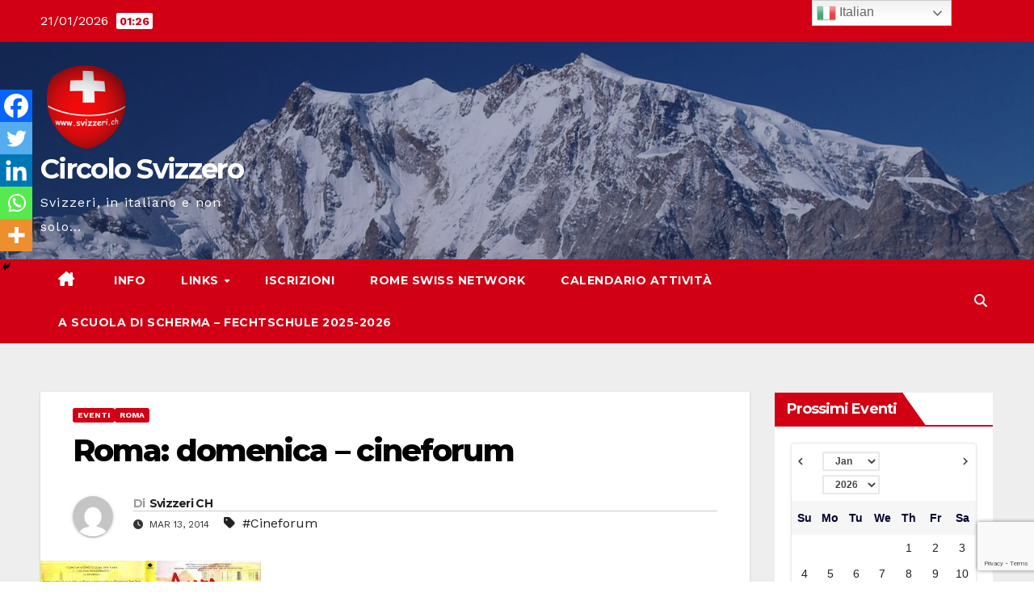

--- FILE ---
content_type: text/html; charset=UTF-8
request_url: https://www.svizzeri.ch/wp-admin/admin-ajax.php
body_size: -38
content:
{"start_dates":["21-01-2026","28-01-2026","31-01-2026"],"event_ids":[40257,40602,40556]}

--- FILE ---
content_type: text/html; charset=utf-8
request_url: https://www.google.com/recaptcha/api2/anchor?ar=1&k=6LcOE4kUAAAAAACdjsoR-YhFEzmFdHjcscaP4nEg&co=aHR0cHM6Ly93d3cuc3ZpenplcmkuY2g6NDQz&hl=en&v=PoyoqOPhxBO7pBk68S4YbpHZ&size=invisible&anchor-ms=20000&execute-ms=30000&cb=x7xpe0jpym41
body_size: 48702
content:
<!DOCTYPE HTML><html dir="ltr" lang="en"><head><meta http-equiv="Content-Type" content="text/html; charset=UTF-8">
<meta http-equiv="X-UA-Compatible" content="IE=edge">
<title>reCAPTCHA</title>
<style type="text/css">
/* cyrillic-ext */
@font-face {
  font-family: 'Roboto';
  font-style: normal;
  font-weight: 400;
  font-stretch: 100%;
  src: url(//fonts.gstatic.com/s/roboto/v48/KFO7CnqEu92Fr1ME7kSn66aGLdTylUAMa3GUBHMdazTgWw.woff2) format('woff2');
  unicode-range: U+0460-052F, U+1C80-1C8A, U+20B4, U+2DE0-2DFF, U+A640-A69F, U+FE2E-FE2F;
}
/* cyrillic */
@font-face {
  font-family: 'Roboto';
  font-style: normal;
  font-weight: 400;
  font-stretch: 100%;
  src: url(//fonts.gstatic.com/s/roboto/v48/KFO7CnqEu92Fr1ME7kSn66aGLdTylUAMa3iUBHMdazTgWw.woff2) format('woff2');
  unicode-range: U+0301, U+0400-045F, U+0490-0491, U+04B0-04B1, U+2116;
}
/* greek-ext */
@font-face {
  font-family: 'Roboto';
  font-style: normal;
  font-weight: 400;
  font-stretch: 100%;
  src: url(//fonts.gstatic.com/s/roboto/v48/KFO7CnqEu92Fr1ME7kSn66aGLdTylUAMa3CUBHMdazTgWw.woff2) format('woff2');
  unicode-range: U+1F00-1FFF;
}
/* greek */
@font-face {
  font-family: 'Roboto';
  font-style: normal;
  font-weight: 400;
  font-stretch: 100%;
  src: url(//fonts.gstatic.com/s/roboto/v48/KFO7CnqEu92Fr1ME7kSn66aGLdTylUAMa3-UBHMdazTgWw.woff2) format('woff2');
  unicode-range: U+0370-0377, U+037A-037F, U+0384-038A, U+038C, U+038E-03A1, U+03A3-03FF;
}
/* math */
@font-face {
  font-family: 'Roboto';
  font-style: normal;
  font-weight: 400;
  font-stretch: 100%;
  src: url(//fonts.gstatic.com/s/roboto/v48/KFO7CnqEu92Fr1ME7kSn66aGLdTylUAMawCUBHMdazTgWw.woff2) format('woff2');
  unicode-range: U+0302-0303, U+0305, U+0307-0308, U+0310, U+0312, U+0315, U+031A, U+0326-0327, U+032C, U+032F-0330, U+0332-0333, U+0338, U+033A, U+0346, U+034D, U+0391-03A1, U+03A3-03A9, U+03B1-03C9, U+03D1, U+03D5-03D6, U+03F0-03F1, U+03F4-03F5, U+2016-2017, U+2034-2038, U+203C, U+2040, U+2043, U+2047, U+2050, U+2057, U+205F, U+2070-2071, U+2074-208E, U+2090-209C, U+20D0-20DC, U+20E1, U+20E5-20EF, U+2100-2112, U+2114-2115, U+2117-2121, U+2123-214F, U+2190, U+2192, U+2194-21AE, U+21B0-21E5, U+21F1-21F2, U+21F4-2211, U+2213-2214, U+2216-22FF, U+2308-230B, U+2310, U+2319, U+231C-2321, U+2336-237A, U+237C, U+2395, U+239B-23B7, U+23D0, U+23DC-23E1, U+2474-2475, U+25AF, U+25B3, U+25B7, U+25BD, U+25C1, U+25CA, U+25CC, U+25FB, U+266D-266F, U+27C0-27FF, U+2900-2AFF, U+2B0E-2B11, U+2B30-2B4C, U+2BFE, U+3030, U+FF5B, U+FF5D, U+1D400-1D7FF, U+1EE00-1EEFF;
}
/* symbols */
@font-face {
  font-family: 'Roboto';
  font-style: normal;
  font-weight: 400;
  font-stretch: 100%;
  src: url(//fonts.gstatic.com/s/roboto/v48/KFO7CnqEu92Fr1ME7kSn66aGLdTylUAMaxKUBHMdazTgWw.woff2) format('woff2');
  unicode-range: U+0001-000C, U+000E-001F, U+007F-009F, U+20DD-20E0, U+20E2-20E4, U+2150-218F, U+2190, U+2192, U+2194-2199, U+21AF, U+21E6-21F0, U+21F3, U+2218-2219, U+2299, U+22C4-22C6, U+2300-243F, U+2440-244A, U+2460-24FF, U+25A0-27BF, U+2800-28FF, U+2921-2922, U+2981, U+29BF, U+29EB, U+2B00-2BFF, U+4DC0-4DFF, U+FFF9-FFFB, U+10140-1018E, U+10190-1019C, U+101A0, U+101D0-101FD, U+102E0-102FB, U+10E60-10E7E, U+1D2C0-1D2D3, U+1D2E0-1D37F, U+1F000-1F0FF, U+1F100-1F1AD, U+1F1E6-1F1FF, U+1F30D-1F30F, U+1F315, U+1F31C, U+1F31E, U+1F320-1F32C, U+1F336, U+1F378, U+1F37D, U+1F382, U+1F393-1F39F, U+1F3A7-1F3A8, U+1F3AC-1F3AF, U+1F3C2, U+1F3C4-1F3C6, U+1F3CA-1F3CE, U+1F3D4-1F3E0, U+1F3ED, U+1F3F1-1F3F3, U+1F3F5-1F3F7, U+1F408, U+1F415, U+1F41F, U+1F426, U+1F43F, U+1F441-1F442, U+1F444, U+1F446-1F449, U+1F44C-1F44E, U+1F453, U+1F46A, U+1F47D, U+1F4A3, U+1F4B0, U+1F4B3, U+1F4B9, U+1F4BB, U+1F4BF, U+1F4C8-1F4CB, U+1F4D6, U+1F4DA, U+1F4DF, U+1F4E3-1F4E6, U+1F4EA-1F4ED, U+1F4F7, U+1F4F9-1F4FB, U+1F4FD-1F4FE, U+1F503, U+1F507-1F50B, U+1F50D, U+1F512-1F513, U+1F53E-1F54A, U+1F54F-1F5FA, U+1F610, U+1F650-1F67F, U+1F687, U+1F68D, U+1F691, U+1F694, U+1F698, U+1F6AD, U+1F6B2, U+1F6B9-1F6BA, U+1F6BC, U+1F6C6-1F6CF, U+1F6D3-1F6D7, U+1F6E0-1F6EA, U+1F6F0-1F6F3, U+1F6F7-1F6FC, U+1F700-1F7FF, U+1F800-1F80B, U+1F810-1F847, U+1F850-1F859, U+1F860-1F887, U+1F890-1F8AD, U+1F8B0-1F8BB, U+1F8C0-1F8C1, U+1F900-1F90B, U+1F93B, U+1F946, U+1F984, U+1F996, U+1F9E9, U+1FA00-1FA6F, U+1FA70-1FA7C, U+1FA80-1FA89, U+1FA8F-1FAC6, U+1FACE-1FADC, U+1FADF-1FAE9, U+1FAF0-1FAF8, U+1FB00-1FBFF;
}
/* vietnamese */
@font-face {
  font-family: 'Roboto';
  font-style: normal;
  font-weight: 400;
  font-stretch: 100%;
  src: url(//fonts.gstatic.com/s/roboto/v48/KFO7CnqEu92Fr1ME7kSn66aGLdTylUAMa3OUBHMdazTgWw.woff2) format('woff2');
  unicode-range: U+0102-0103, U+0110-0111, U+0128-0129, U+0168-0169, U+01A0-01A1, U+01AF-01B0, U+0300-0301, U+0303-0304, U+0308-0309, U+0323, U+0329, U+1EA0-1EF9, U+20AB;
}
/* latin-ext */
@font-face {
  font-family: 'Roboto';
  font-style: normal;
  font-weight: 400;
  font-stretch: 100%;
  src: url(//fonts.gstatic.com/s/roboto/v48/KFO7CnqEu92Fr1ME7kSn66aGLdTylUAMa3KUBHMdazTgWw.woff2) format('woff2');
  unicode-range: U+0100-02BA, U+02BD-02C5, U+02C7-02CC, U+02CE-02D7, U+02DD-02FF, U+0304, U+0308, U+0329, U+1D00-1DBF, U+1E00-1E9F, U+1EF2-1EFF, U+2020, U+20A0-20AB, U+20AD-20C0, U+2113, U+2C60-2C7F, U+A720-A7FF;
}
/* latin */
@font-face {
  font-family: 'Roboto';
  font-style: normal;
  font-weight: 400;
  font-stretch: 100%;
  src: url(//fonts.gstatic.com/s/roboto/v48/KFO7CnqEu92Fr1ME7kSn66aGLdTylUAMa3yUBHMdazQ.woff2) format('woff2');
  unicode-range: U+0000-00FF, U+0131, U+0152-0153, U+02BB-02BC, U+02C6, U+02DA, U+02DC, U+0304, U+0308, U+0329, U+2000-206F, U+20AC, U+2122, U+2191, U+2193, U+2212, U+2215, U+FEFF, U+FFFD;
}
/* cyrillic-ext */
@font-face {
  font-family: 'Roboto';
  font-style: normal;
  font-weight: 500;
  font-stretch: 100%;
  src: url(//fonts.gstatic.com/s/roboto/v48/KFO7CnqEu92Fr1ME7kSn66aGLdTylUAMa3GUBHMdazTgWw.woff2) format('woff2');
  unicode-range: U+0460-052F, U+1C80-1C8A, U+20B4, U+2DE0-2DFF, U+A640-A69F, U+FE2E-FE2F;
}
/* cyrillic */
@font-face {
  font-family: 'Roboto';
  font-style: normal;
  font-weight: 500;
  font-stretch: 100%;
  src: url(//fonts.gstatic.com/s/roboto/v48/KFO7CnqEu92Fr1ME7kSn66aGLdTylUAMa3iUBHMdazTgWw.woff2) format('woff2');
  unicode-range: U+0301, U+0400-045F, U+0490-0491, U+04B0-04B1, U+2116;
}
/* greek-ext */
@font-face {
  font-family: 'Roboto';
  font-style: normal;
  font-weight: 500;
  font-stretch: 100%;
  src: url(//fonts.gstatic.com/s/roboto/v48/KFO7CnqEu92Fr1ME7kSn66aGLdTylUAMa3CUBHMdazTgWw.woff2) format('woff2');
  unicode-range: U+1F00-1FFF;
}
/* greek */
@font-face {
  font-family: 'Roboto';
  font-style: normal;
  font-weight: 500;
  font-stretch: 100%;
  src: url(//fonts.gstatic.com/s/roboto/v48/KFO7CnqEu92Fr1ME7kSn66aGLdTylUAMa3-UBHMdazTgWw.woff2) format('woff2');
  unicode-range: U+0370-0377, U+037A-037F, U+0384-038A, U+038C, U+038E-03A1, U+03A3-03FF;
}
/* math */
@font-face {
  font-family: 'Roboto';
  font-style: normal;
  font-weight: 500;
  font-stretch: 100%;
  src: url(//fonts.gstatic.com/s/roboto/v48/KFO7CnqEu92Fr1ME7kSn66aGLdTylUAMawCUBHMdazTgWw.woff2) format('woff2');
  unicode-range: U+0302-0303, U+0305, U+0307-0308, U+0310, U+0312, U+0315, U+031A, U+0326-0327, U+032C, U+032F-0330, U+0332-0333, U+0338, U+033A, U+0346, U+034D, U+0391-03A1, U+03A3-03A9, U+03B1-03C9, U+03D1, U+03D5-03D6, U+03F0-03F1, U+03F4-03F5, U+2016-2017, U+2034-2038, U+203C, U+2040, U+2043, U+2047, U+2050, U+2057, U+205F, U+2070-2071, U+2074-208E, U+2090-209C, U+20D0-20DC, U+20E1, U+20E5-20EF, U+2100-2112, U+2114-2115, U+2117-2121, U+2123-214F, U+2190, U+2192, U+2194-21AE, U+21B0-21E5, U+21F1-21F2, U+21F4-2211, U+2213-2214, U+2216-22FF, U+2308-230B, U+2310, U+2319, U+231C-2321, U+2336-237A, U+237C, U+2395, U+239B-23B7, U+23D0, U+23DC-23E1, U+2474-2475, U+25AF, U+25B3, U+25B7, U+25BD, U+25C1, U+25CA, U+25CC, U+25FB, U+266D-266F, U+27C0-27FF, U+2900-2AFF, U+2B0E-2B11, U+2B30-2B4C, U+2BFE, U+3030, U+FF5B, U+FF5D, U+1D400-1D7FF, U+1EE00-1EEFF;
}
/* symbols */
@font-face {
  font-family: 'Roboto';
  font-style: normal;
  font-weight: 500;
  font-stretch: 100%;
  src: url(//fonts.gstatic.com/s/roboto/v48/KFO7CnqEu92Fr1ME7kSn66aGLdTylUAMaxKUBHMdazTgWw.woff2) format('woff2');
  unicode-range: U+0001-000C, U+000E-001F, U+007F-009F, U+20DD-20E0, U+20E2-20E4, U+2150-218F, U+2190, U+2192, U+2194-2199, U+21AF, U+21E6-21F0, U+21F3, U+2218-2219, U+2299, U+22C4-22C6, U+2300-243F, U+2440-244A, U+2460-24FF, U+25A0-27BF, U+2800-28FF, U+2921-2922, U+2981, U+29BF, U+29EB, U+2B00-2BFF, U+4DC0-4DFF, U+FFF9-FFFB, U+10140-1018E, U+10190-1019C, U+101A0, U+101D0-101FD, U+102E0-102FB, U+10E60-10E7E, U+1D2C0-1D2D3, U+1D2E0-1D37F, U+1F000-1F0FF, U+1F100-1F1AD, U+1F1E6-1F1FF, U+1F30D-1F30F, U+1F315, U+1F31C, U+1F31E, U+1F320-1F32C, U+1F336, U+1F378, U+1F37D, U+1F382, U+1F393-1F39F, U+1F3A7-1F3A8, U+1F3AC-1F3AF, U+1F3C2, U+1F3C4-1F3C6, U+1F3CA-1F3CE, U+1F3D4-1F3E0, U+1F3ED, U+1F3F1-1F3F3, U+1F3F5-1F3F7, U+1F408, U+1F415, U+1F41F, U+1F426, U+1F43F, U+1F441-1F442, U+1F444, U+1F446-1F449, U+1F44C-1F44E, U+1F453, U+1F46A, U+1F47D, U+1F4A3, U+1F4B0, U+1F4B3, U+1F4B9, U+1F4BB, U+1F4BF, U+1F4C8-1F4CB, U+1F4D6, U+1F4DA, U+1F4DF, U+1F4E3-1F4E6, U+1F4EA-1F4ED, U+1F4F7, U+1F4F9-1F4FB, U+1F4FD-1F4FE, U+1F503, U+1F507-1F50B, U+1F50D, U+1F512-1F513, U+1F53E-1F54A, U+1F54F-1F5FA, U+1F610, U+1F650-1F67F, U+1F687, U+1F68D, U+1F691, U+1F694, U+1F698, U+1F6AD, U+1F6B2, U+1F6B9-1F6BA, U+1F6BC, U+1F6C6-1F6CF, U+1F6D3-1F6D7, U+1F6E0-1F6EA, U+1F6F0-1F6F3, U+1F6F7-1F6FC, U+1F700-1F7FF, U+1F800-1F80B, U+1F810-1F847, U+1F850-1F859, U+1F860-1F887, U+1F890-1F8AD, U+1F8B0-1F8BB, U+1F8C0-1F8C1, U+1F900-1F90B, U+1F93B, U+1F946, U+1F984, U+1F996, U+1F9E9, U+1FA00-1FA6F, U+1FA70-1FA7C, U+1FA80-1FA89, U+1FA8F-1FAC6, U+1FACE-1FADC, U+1FADF-1FAE9, U+1FAF0-1FAF8, U+1FB00-1FBFF;
}
/* vietnamese */
@font-face {
  font-family: 'Roboto';
  font-style: normal;
  font-weight: 500;
  font-stretch: 100%;
  src: url(//fonts.gstatic.com/s/roboto/v48/KFO7CnqEu92Fr1ME7kSn66aGLdTylUAMa3OUBHMdazTgWw.woff2) format('woff2');
  unicode-range: U+0102-0103, U+0110-0111, U+0128-0129, U+0168-0169, U+01A0-01A1, U+01AF-01B0, U+0300-0301, U+0303-0304, U+0308-0309, U+0323, U+0329, U+1EA0-1EF9, U+20AB;
}
/* latin-ext */
@font-face {
  font-family: 'Roboto';
  font-style: normal;
  font-weight: 500;
  font-stretch: 100%;
  src: url(//fonts.gstatic.com/s/roboto/v48/KFO7CnqEu92Fr1ME7kSn66aGLdTylUAMa3KUBHMdazTgWw.woff2) format('woff2');
  unicode-range: U+0100-02BA, U+02BD-02C5, U+02C7-02CC, U+02CE-02D7, U+02DD-02FF, U+0304, U+0308, U+0329, U+1D00-1DBF, U+1E00-1E9F, U+1EF2-1EFF, U+2020, U+20A0-20AB, U+20AD-20C0, U+2113, U+2C60-2C7F, U+A720-A7FF;
}
/* latin */
@font-face {
  font-family: 'Roboto';
  font-style: normal;
  font-weight: 500;
  font-stretch: 100%;
  src: url(//fonts.gstatic.com/s/roboto/v48/KFO7CnqEu92Fr1ME7kSn66aGLdTylUAMa3yUBHMdazQ.woff2) format('woff2');
  unicode-range: U+0000-00FF, U+0131, U+0152-0153, U+02BB-02BC, U+02C6, U+02DA, U+02DC, U+0304, U+0308, U+0329, U+2000-206F, U+20AC, U+2122, U+2191, U+2193, U+2212, U+2215, U+FEFF, U+FFFD;
}
/* cyrillic-ext */
@font-face {
  font-family: 'Roboto';
  font-style: normal;
  font-weight: 900;
  font-stretch: 100%;
  src: url(//fonts.gstatic.com/s/roboto/v48/KFO7CnqEu92Fr1ME7kSn66aGLdTylUAMa3GUBHMdazTgWw.woff2) format('woff2');
  unicode-range: U+0460-052F, U+1C80-1C8A, U+20B4, U+2DE0-2DFF, U+A640-A69F, U+FE2E-FE2F;
}
/* cyrillic */
@font-face {
  font-family: 'Roboto';
  font-style: normal;
  font-weight: 900;
  font-stretch: 100%;
  src: url(//fonts.gstatic.com/s/roboto/v48/KFO7CnqEu92Fr1ME7kSn66aGLdTylUAMa3iUBHMdazTgWw.woff2) format('woff2');
  unicode-range: U+0301, U+0400-045F, U+0490-0491, U+04B0-04B1, U+2116;
}
/* greek-ext */
@font-face {
  font-family: 'Roboto';
  font-style: normal;
  font-weight: 900;
  font-stretch: 100%;
  src: url(//fonts.gstatic.com/s/roboto/v48/KFO7CnqEu92Fr1ME7kSn66aGLdTylUAMa3CUBHMdazTgWw.woff2) format('woff2');
  unicode-range: U+1F00-1FFF;
}
/* greek */
@font-face {
  font-family: 'Roboto';
  font-style: normal;
  font-weight: 900;
  font-stretch: 100%;
  src: url(//fonts.gstatic.com/s/roboto/v48/KFO7CnqEu92Fr1ME7kSn66aGLdTylUAMa3-UBHMdazTgWw.woff2) format('woff2');
  unicode-range: U+0370-0377, U+037A-037F, U+0384-038A, U+038C, U+038E-03A1, U+03A3-03FF;
}
/* math */
@font-face {
  font-family: 'Roboto';
  font-style: normal;
  font-weight: 900;
  font-stretch: 100%;
  src: url(//fonts.gstatic.com/s/roboto/v48/KFO7CnqEu92Fr1ME7kSn66aGLdTylUAMawCUBHMdazTgWw.woff2) format('woff2');
  unicode-range: U+0302-0303, U+0305, U+0307-0308, U+0310, U+0312, U+0315, U+031A, U+0326-0327, U+032C, U+032F-0330, U+0332-0333, U+0338, U+033A, U+0346, U+034D, U+0391-03A1, U+03A3-03A9, U+03B1-03C9, U+03D1, U+03D5-03D6, U+03F0-03F1, U+03F4-03F5, U+2016-2017, U+2034-2038, U+203C, U+2040, U+2043, U+2047, U+2050, U+2057, U+205F, U+2070-2071, U+2074-208E, U+2090-209C, U+20D0-20DC, U+20E1, U+20E5-20EF, U+2100-2112, U+2114-2115, U+2117-2121, U+2123-214F, U+2190, U+2192, U+2194-21AE, U+21B0-21E5, U+21F1-21F2, U+21F4-2211, U+2213-2214, U+2216-22FF, U+2308-230B, U+2310, U+2319, U+231C-2321, U+2336-237A, U+237C, U+2395, U+239B-23B7, U+23D0, U+23DC-23E1, U+2474-2475, U+25AF, U+25B3, U+25B7, U+25BD, U+25C1, U+25CA, U+25CC, U+25FB, U+266D-266F, U+27C0-27FF, U+2900-2AFF, U+2B0E-2B11, U+2B30-2B4C, U+2BFE, U+3030, U+FF5B, U+FF5D, U+1D400-1D7FF, U+1EE00-1EEFF;
}
/* symbols */
@font-face {
  font-family: 'Roboto';
  font-style: normal;
  font-weight: 900;
  font-stretch: 100%;
  src: url(//fonts.gstatic.com/s/roboto/v48/KFO7CnqEu92Fr1ME7kSn66aGLdTylUAMaxKUBHMdazTgWw.woff2) format('woff2');
  unicode-range: U+0001-000C, U+000E-001F, U+007F-009F, U+20DD-20E0, U+20E2-20E4, U+2150-218F, U+2190, U+2192, U+2194-2199, U+21AF, U+21E6-21F0, U+21F3, U+2218-2219, U+2299, U+22C4-22C6, U+2300-243F, U+2440-244A, U+2460-24FF, U+25A0-27BF, U+2800-28FF, U+2921-2922, U+2981, U+29BF, U+29EB, U+2B00-2BFF, U+4DC0-4DFF, U+FFF9-FFFB, U+10140-1018E, U+10190-1019C, U+101A0, U+101D0-101FD, U+102E0-102FB, U+10E60-10E7E, U+1D2C0-1D2D3, U+1D2E0-1D37F, U+1F000-1F0FF, U+1F100-1F1AD, U+1F1E6-1F1FF, U+1F30D-1F30F, U+1F315, U+1F31C, U+1F31E, U+1F320-1F32C, U+1F336, U+1F378, U+1F37D, U+1F382, U+1F393-1F39F, U+1F3A7-1F3A8, U+1F3AC-1F3AF, U+1F3C2, U+1F3C4-1F3C6, U+1F3CA-1F3CE, U+1F3D4-1F3E0, U+1F3ED, U+1F3F1-1F3F3, U+1F3F5-1F3F7, U+1F408, U+1F415, U+1F41F, U+1F426, U+1F43F, U+1F441-1F442, U+1F444, U+1F446-1F449, U+1F44C-1F44E, U+1F453, U+1F46A, U+1F47D, U+1F4A3, U+1F4B0, U+1F4B3, U+1F4B9, U+1F4BB, U+1F4BF, U+1F4C8-1F4CB, U+1F4D6, U+1F4DA, U+1F4DF, U+1F4E3-1F4E6, U+1F4EA-1F4ED, U+1F4F7, U+1F4F9-1F4FB, U+1F4FD-1F4FE, U+1F503, U+1F507-1F50B, U+1F50D, U+1F512-1F513, U+1F53E-1F54A, U+1F54F-1F5FA, U+1F610, U+1F650-1F67F, U+1F687, U+1F68D, U+1F691, U+1F694, U+1F698, U+1F6AD, U+1F6B2, U+1F6B9-1F6BA, U+1F6BC, U+1F6C6-1F6CF, U+1F6D3-1F6D7, U+1F6E0-1F6EA, U+1F6F0-1F6F3, U+1F6F7-1F6FC, U+1F700-1F7FF, U+1F800-1F80B, U+1F810-1F847, U+1F850-1F859, U+1F860-1F887, U+1F890-1F8AD, U+1F8B0-1F8BB, U+1F8C0-1F8C1, U+1F900-1F90B, U+1F93B, U+1F946, U+1F984, U+1F996, U+1F9E9, U+1FA00-1FA6F, U+1FA70-1FA7C, U+1FA80-1FA89, U+1FA8F-1FAC6, U+1FACE-1FADC, U+1FADF-1FAE9, U+1FAF0-1FAF8, U+1FB00-1FBFF;
}
/* vietnamese */
@font-face {
  font-family: 'Roboto';
  font-style: normal;
  font-weight: 900;
  font-stretch: 100%;
  src: url(//fonts.gstatic.com/s/roboto/v48/KFO7CnqEu92Fr1ME7kSn66aGLdTylUAMa3OUBHMdazTgWw.woff2) format('woff2');
  unicode-range: U+0102-0103, U+0110-0111, U+0128-0129, U+0168-0169, U+01A0-01A1, U+01AF-01B0, U+0300-0301, U+0303-0304, U+0308-0309, U+0323, U+0329, U+1EA0-1EF9, U+20AB;
}
/* latin-ext */
@font-face {
  font-family: 'Roboto';
  font-style: normal;
  font-weight: 900;
  font-stretch: 100%;
  src: url(//fonts.gstatic.com/s/roboto/v48/KFO7CnqEu92Fr1ME7kSn66aGLdTylUAMa3KUBHMdazTgWw.woff2) format('woff2');
  unicode-range: U+0100-02BA, U+02BD-02C5, U+02C7-02CC, U+02CE-02D7, U+02DD-02FF, U+0304, U+0308, U+0329, U+1D00-1DBF, U+1E00-1E9F, U+1EF2-1EFF, U+2020, U+20A0-20AB, U+20AD-20C0, U+2113, U+2C60-2C7F, U+A720-A7FF;
}
/* latin */
@font-face {
  font-family: 'Roboto';
  font-style: normal;
  font-weight: 900;
  font-stretch: 100%;
  src: url(//fonts.gstatic.com/s/roboto/v48/KFO7CnqEu92Fr1ME7kSn66aGLdTylUAMa3yUBHMdazQ.woff2) format('woff2');
  unicode-range: U+0000-00FF, U+0131, U+0152-0153, U+02BB-02BC, U+02C6, U+02DA, U+02DC, U+0304, U+0308, U+0329, U+2000-206F, U+20AC, U+2122, U+2191, U+2193, U+2212, U+2215, U+FEFF, U+FFFD;
}

</style>
<link rel="stylesheet" type="text/css" href="https://www.gstatic.com/recaptcha/releases/PoyoqOPhxBO7pBk68S4YbpHZ/styles__ltr.css">
<script nonce="BPUKiOT9UcJ9Krzo4Ehwow" type="text/javascript">window['__recaptcha_api'] = 'https://www.google.com/recaptcha/api2/';</script>
<script type="text/javascript" src="https://www.gstatic.com/recaptcha/releases/PoyoqOPhxBO7pBk68S4YbpHZ/recaptcha__en.js" nonce="BPUKiOT9UcJ9Krzo4Ehwow">
      
    </script></head>
<body><div id="rc-anchor-alert" class="rc-anchor-alert"></div>
<input type="hidden" id="recaptcha-token" value="[base64]">
<script type="text/javascript" nonce="BPUKiOT9UcJ9Krzo4Ehwow">
      recaptcha.anchor.Main.init("[\x22ainput\x22,[\x22bgdata\x22,\x22\x22,\[base64]/[base64]/MjU1Ong/[base64]/[base64]/[base64]/[base64]/[base64]/[base64]/[base64]/[base64]/[base64]/[base64]/[base64]/[base64]/[base64]/[base64]/[base64]\\u003d\x22,\[base64]\\u003d\x22,\x22w7orw6EhesKUw406MVrDrCNBwqAHw7rCosOIJRsTaMOVHxnDn2zCnTtOFTsiwqRnworCpjzDvCDDr3BtwofChWPDg2Jnwq8VwpPCrwPDjMK0w545FEYWC8KCw5/CncOyw7bDhsOowqXCpm8aTsO6w6pAw53DscK6D1tiwq3DhGQ9a8K9w5bCp8OILMO/wrA9CMO5EsKnYnlDw4QKEsOsw5TDlRnCusOAfRATYDELw6/CkzVXwrLDvy18Q8K0wo9UVsOFw7fDiEnDm8O/wpHDqlxBKDbDp8KCNUHDhVJJOTfDicOowpPDj8OhwofCuD3CoMKKNhHCmMKRwooaw5TDgn5nw6E6AcKrWcKtwqzDrsKfQl1rw4TDmRYcTCxibcKkw75TY8O9wofCmVrDpD9secOBMgfCscOMwr7DtsK/woTDp1tUXywyTR55BsK2w5FZXHDDt8KkHcKJUADCkx7ChjrCl8Oww7vCnjfDu8KqwofCsMOuGsOjI8OkEE/Ct24OV8Kmw4DDtsK8woHDiMKlw5Vtwq19w47DlcKxY8K+wo/Ck2rCtMKYd2rDncOkwrI7KB7CrMKALMOrD8Kkw73Cv8KvRT/Cv17CicKBw4krwqV5w4t0Q1U7LCRIwoTCnCHDpBtqQQ5Qw4QRfxAtL8OzJ3Nrw4I0HgMWwrYhRMK1bsKKdgHDlm/DrsK3w73DuX/ChcOzMzcCA2nCnsK5w67DosKXU8OXL8OZw67Ct0vDgsKgHEXCgcKyH8O9wp3DjMONTCLCoDXDs1vDjMOCUcOOQsOPVcORwrM1G8OLwpvCncO/[base64]/[base64]/DliLCoQ/CksKoZQNMUnBZw5s/wpd/[base64]/Dp3AcRcKBP2kXw7hBDmzCky/DnsOCwrgAwpXCmsKXwqzDo1fDp1xrwrQTQ8Ksw6pDw5PCisObC8Klw77CvTAmwq0WKcKUw4N9fVxOw7LDv8KAA8OYwoYjQyDCqcO/a8K2w5DCpcOlw7dkD8OKwqjCjsKxT8K8UCjDtcOuwqXCijTDiAjCnMKxwqfCnsOdQcOCwpnCg8KAL0jCrmbCojLDj8O0w5xiwpPDjHc5w7Bbw69ULMKIwpLCjCPDlcKIecKsJz1EMMKuAAfCtsOXCX9DdsKFMsKfw6ZFwp3CuxF/WMOzwq8rZAnDtsK+w6jDtMK+wrtyw4zCpUFyY8KMw49iXy/DtMKYYsKSwqTDlMOJMsOHY8K/wopSUUZkwpnDiiIpS8O/[base64]/[base64]/[base64]/[base64]/DqcKMRcKxCsORwrvDn2bDsRFww7vCqSXCs8Kdwq86W8O2w4lMwrsZwpTDr8ODw4vDu8KHH8OFdxRfGcK8fHEBWMOkw43DjB3DiMOmwq/CnsKcAzrCnk0uGsOeGRvCtcOdEcOKRnHCmsOpSMOZAMKcwqbDhwcPw74SwprDmMOawqRqairDr8O2w64GKA1Qw7dzFsOjPC/CrMK6RG88w4jChks6DMOvQkjDuMOQw7PCtw/DrmXCq8K5w5TCvkkvacKOHXzCvlXDnMKMw7NRwrXDjsO0wp0lMSjDrggZwqoAM8OxSHJ1X8KbwqNLE8O1wqDCocOGLVrDocKEw53Cg0XDgMOFwobChMOrw4cRw6lkdEcXw6fCoCoYQsKQw4/CvMK9ZcOLw5fCnsO1wokVV3BUTcKtfsK2w54EJsO4Y8OCTMOOwpLDrETDmi/Cu8KKwo/[base64]/[base64]/Ch8KBwr0Yw7nDl8Orw63DuHJ3QRIWRBRlNy/DhcOxw7vCqcOVVAQHUjPCpMOFBkhyw7ALR2NBw6IaUDR0EsKsw4nClyUzXcODbsORXcK5w4taw7TDuix5w4vDiMOzUcKMF8KZfMOlwo4qdSbCu0nCmMK8RsO/JwvDl216NQVRw4s0w6TDusKSw4lfY8O8wph9w73Cmihtwq/DhDXDpcO5RQ1jwoUgEExvw5HCiXnDscKTOsK3eHIwXMO/wr3CnxjCqcOcXcKXwoDCo03CsHx4ccOxCDbCocKWwqsowo/[base64]/CghJFenjCt8KPFE/DrFPDoMKEwqXDtsOLw6cdbhjCj2PCkHgdwq1IUcKBL8KqBkXDvcKewqkAwrRMXk/[base64]/DnMK5QS3CoTY/w5HDhS3DgncFwoZ4wqHCuX8udwQSw5LDu2BwwoDDvMKVw5gqwp8Hw4nCg8KaRQYaICzDq38PWMO0AMOSSVDDlsORYlY8w7fDmsOWw7vCulbDh8K/Y3U+wqJ1wpXCgkrDksOywoDCk8Omw6DCvcKuwrVdNsKSWVc8woExFGsyw7U7wq/ChsKaw6xuEcK5VcOfHsK6LU3ClhLDn0Q7wpLCtcOsQxcVdF/Dq3IQIE/CkMKpXUfDvSDCn1HCnXY4w4dZcz3Cu8OIXsKPw7rCrcK3wovDkk8wd8KnRiLDp8KXw57CuRTCrlrCo8OXY8O2a8KCw4tbwqPCrxxjGSsnw6l4woowI2dbTFl3w5UTw6Fcw6DDgFsMA1TCrMKBw555wooxw6PCrMKwwpHCgMK4E8OUe15Iw6ptwqY/w7hWw54HwoXDuh3CvVbCtcOqw6ppFh1Vwo/[base64]/w7g3w7AMNsKEw6Ayw7bDvz0hNwfCksKEb8KmIcONw6A6IsOTTzHCr2MawpzCvBnDtU5PwrkRw55QGzw3EQrDrzrDgsOPM8OAREXDpsKWw5F1MDtUw7vCoMKkcxnDoT5Tw5/[base64]/CicK7wqbDmCI7VcOZaMKJw6EoAw7DgcODwpM8FsKSd8OuB0rCjsKLw4dlCmAUT3fCrCXDvcOuGgDDu0RQw6HCkBzDtzXCkcK/[base64]/CiVDDjD42w4QYMcOlw6LDn8OAw43Cu8O/CmHDsBMSw6bDrsOLC8K2w7EPw7bCnHPDizDCnlXDk2YYSMOaQi3DvwFXw6jDq3g4wpBiw7gwMxrDu8O1DcK+QMK7TcObQMKzbMOBAS4PFcObVcKzEkEQwqvCgjPCoi7CjQbCu0rDlWd7wqUPHsOcE2QRw4fCu3YsIWzCl3QMwoLDv23Dr8KVw67Cqn4Jwo/Cj1sNwp7Cn8OGwqrDkMKEDDPCgMKmPhM/wqcXw7cZwpLDikHCkTLDh2Z5XsKHw44RXcKxwrcIdWTDn8OQFAxgNMKqw7nDiCzCsiFVIl11wprCjsO3YsOEw6JZwoNHwoMew7l/L8KDw67DtMKpAS/DtcORwoTCm8O6F0bCs8KPwrrCvU7DkDjDgsO8XjoESMKPw5MYw5TDqXjDusOOEcK3Cx/[base64]/[base64]/MMOmwpALJMOCwqfCi8K1w5BuJ8KHAMKeDgPCm8Otw6J8woUBw5jDiV/[base64]/DkGTCgMKyw4/CuC3CmMKeNsOnwpJWG0HDssKYCWJ1wrUjw4jCksO2w6LDusOwNsKzwp9Caz/Dh8O9dcKBY8OrbcOUwqHCgQnCpsKww4HCmHpmG2YCw7VuSArCj8KpP0pKAXNow7RXw7zCs8OyMy/CvcOFCGnDgsO4wpDCoB/CqsOrSMOeccOuwplnwqEDw6rDmSDCl17CrcKww5lrAGx1DsORwojDhEDDvcKBH3fDkX4twr7CnMOPwosQwpfCg8Ohwo/DhxrDvV4ae3DCrxEIJ8Kyf8Oaw5A9VcK2aMOjQ2Qhw6/[base64]/Cr8OIU8O4w4LDsnkfZBfCkMOCwrHDuRYBdGjCqsK/Q8KHwq5Hw4DCuMOwRArCmj3DtjvClsOvw6HCv0E0csOONsOGOcK3wrZZwp3Cg0/[base64]/w4DCq8OaKcKaSlHDr8KDCVwTw73DnCbCq8O+VcKGw7MGwqzCs8OmwqU5wonCpDQObcOsw7QqIAMUeGNManM5Y8OPw51xJBvCp2/CngUiMznCgcOww6lxSHpOw50YYm1iL1o5w40lw40mwqZewp7CtAbDi2zCphPCpWPCqE1lCW0Yd3PDohRnOcO5wpDDtEfCpMKkcsOFKsOew4XDm8K7N8Kcwr9CwrfDmBLCksOHUz8OCxB/wpIqHycUw4dbwpl7JMOYCMORwo1nNW7CjE3DqFvCtcOuw4R+eBRfw4jDhMKzDMOUH8KhwpPCpMKTe291I3HCjFTCj8OiW8KfeMKxV0HCrcK9asOuWMKbD8K7w6LDlwXDhF0IW8O/wqjCiTzDuyIRw7TCvMOpw7HDqMK1KEXDhsKlwqo6w4DCkcOgw57DkGvDisKZwr7DgDzCq8K5w5PDv3PDmMKVVxPCjMK6wqjDqGfDui/DsQoLw4V8NsO+T8O1wrXCrB/CksOlw5FpRMO+wp7ClcKJQUQLwp/DmF3CmcK1wqpdwrcYe8K9J8KnJsO7VyMHwqhZEsK+woHCl2DCpDRFwrHCjsKJHMOcw69zRcKbPBIwwqB+wqQ9P8KHOcKJI8Okc31Uwq/CksOVMkA+anF+PmQBWELDqSAJU8KMD8Osw7zDlMOHaRpHAcK+CSJ9bsKrwrXCtRcRwrQKSS7CoBRVSCbCmMOxwpzDnMO4CCTCkSlsEzTClWPDscKtFGvCr2cTwpjChcK2w6zDoSrDtkdxw7zCqMOkw70Cw47Ch8Onf8OyU8KJwp/Cr8KaHz4PUx/Cu8OaeMOnwpYJfMKmCFLCpcOdAsKmBy7Dpm/CncOkw5LCkE3CjMKODcKhwqbChQFMVwDCty52w4vDs8KJR8OHSsKXB8Kzw6DDviTDk8OewrjCk8KwP2l9w5zCgsOUwo7CpBs0dcOhw4rCuzNlw7/CusKdw6vDo8OFwpDDnMO7F8OtwrfChEvDukHDp0cGw6l8w5XDuGI0w4TDuMKJwrDCtA0JH29xB8O1TsKfZ8OnYcKrfzVlwrF3woEdwpl4LVDDjBUnP8KvMMKdw44qwqLDtsK1REvCuFJ9w44awprCqwtSwppCw6sbNkHDs1dgKmhaw4/Cn8OvKMKpPXHDnsOEwoV/w6nCgMOOAsKmwrUnw6cXJTMzwohWJ0HCoi/CmADDp2vDphnDmUhCw5zChyTCssOxw7/[base64]/FwDClznCpMO8cGZGw4g5w4bDm8OgwplQJhPDtMOeOk1nFXw8KMOowr5Wwrh6JBtyw5J2woTCg8Oww53DtsO8wrBbasKGw69Qw6/DusO7w4V1X8OtZy3Di8OAwqhJMMOAw6XCiMOfVcKzw7Nww45/w51DwrjDj8Kmw4o5w6bCoF/DihsPwrPDvVPCu0t6UkvDpSLDj8KKwovDqjHCn8Oww7/Cg3XDvcOrWcOTw4jCtMOPWA4kwqzCpMOLUmzDm2Rsw6/[base64]/DicKBeMK4w4DDvUdWDic8wocnRMKkwo/[base64]/CgsOlwrR4AkRawqISbTnCiT/CsMOHUwUSwqTDjRU+VVoVcVk9RAvDtD9mw4drw7dBHMOCw5d2LcKfXcK6w5Zuw7EvOSlbw7/DrGh6w5B7KcOQw4YEwqvDtnzCmB8vV8Oxw6BMwpALfMOhwqDCkQrDrAvDkcKqwrvDtXVpB2sfwrXDk0Jqw5DCnxfDmGXCv2UYwoxPUMK3w5giwr1aw506HsKXwpfCm8KRw6UaWFzDv8KsIC1dW8KETsK9MQ/DscKiKsKODwsvfsKLXj7CkMOFw6/[base64]/w4YwRSbDlTDDq8KTbgvDvVPDjzDDhsOEbmQAC2wawqBQwo8MwotmUyF2w4vCicK1w5LDtj81wroSwrXDuMOYw6gmw7vDpcOJWGcAw4VcahIHwonClXpia8OAwoHCiGllPmLClEhhw7/CiRxrw63DuMOxejR/XhHDizvCshIISSpWw5hdw4IlE8KYwpTCj8KsTXQDwoRlAhTClsO0wpQxwqQkworCrFjCl8KeKTbCkj9XdcOsZg3DhTMZecOuw5o1CyQ7VsOaw4h3DcKqEcOYGHJ8DVPCr8OkPMOMYlXCpcKCHDPCiz/[base64]/wrzChsOwHGnDjkR8QcOVeU1rw4/DlMOVXV3DhEUpTcOJwotYSkVARC7DqMK8w5J7QcOCLHzDrQXDu8KXw6BAwo8uw4bDgFTDsGwwwrXCssKvwoJjC8KCf8OAMw/CosKwEFQ3wrloBHYHSQrCp8KowrYBREpfHcKIwoDCj0/DssKuw7lZw7liwq/DlsKiJ0lxc8O+OxjCjm/DmsOMw4p/MHLCusKlYVfDisKXwrsfw4d7wqhaJFfCrcOUMMK3BMOhO0MEwpbCsVwkCgXDgXpYBMKYVyxIwofCjsKLP27CkMKtJcKuw5bDqcO/N8O+w7U9wovDrcK2CMOMw5DDj8KJQsK7Al3CrybDiRwGCMKYw5HDssKnwrB+woxDKcKCwo86ZjTDh10dNcKIXMK6CB46w5xFYsK2UsKRwoLCtsKIwrlqNRjCkMO8w7/Csg/DpG7CqsOmCcOlwrrDqHvClmXDvzPDhXhlwotNFcOFw73CrsKmw500wpnDpcO6TxB+w4RybcOtUVpZw4MEw6HDvlZ0Y0/ChRXDmMKRw6l6esOawqQaw4RYw5jDtsKLAWF5wpLDqTAqfsOwMsKlMcO1wr7CqGUEfMKawpvCssOYMGRQw7rDl8O/wrVHZ8OLw6DCvB0ycF3Dgy3DqMOLw74Nw5HDnsK1wrTDmQTDnGTCvALDpMOHwq5Xw4o1RcKLwoBvZgULW8KQJWNtAMKmwq5ww7HCriPDmXbDtF3DlcKuwp/CgkLDrsKqwoLDrXvDs8Oew7LCgi8Yw6A0w69Xw7QLPFQwBsKuw48pwr/DlcOCwoDDs8KyTxjCisK5QCs0G8KZJsOAWsOlw7sHMsOMwrdKFhPDocONwonCnXF6wrLDkBbCmhzCjz47DExLw7HDqk/DncOZRMKhwpVeFcKgEMKKwr7ClUttaFIaLMKGw54bwpFYwrZmw6LDmxLCusOow6gBw57ChWVIw5YFVcKSOFrCucOtw5/Dhz7Dm8KewqPCnyt5wp17wr4Pwr5dw4IsAsOnMmzDkEbCqsOKA2PCmcK3wqXDpMOYMgEWw5rDugVqaTjDjSHDgUUlwptPwrvDksOsJS9GwrgtWcKJBjfDlXYFXcKlwrDDqwfCtcK6woo/[base64]/XcKHw4DDmMKSYMK6LGvDpsKIw5HDt35gUkgFwpMhNcKrHsKYXUHCksOKwrfDkcO9GcOZNVE5REZIwonClgYQw57CvHrCnEoEwoPCusOgw4rDuXHDpMKkAkUoFMKww6fDgkdYwqDDucO/woLDs8KeNj7CjWV3CgZbMCbCn2/Dk0fDq0AkwoUyw7nDrsOBfFspw6XDrsO5w4BleHnDgsKBUMOAV8OdMMK9wo1ZCFgnw75gw6jDoG/Dg8KfasKgwrzDs8K0w7PDjxVFRm9dw7AJCMK9w6UDJgbCvznDq8Oxw5XDmcKHw4bCg8KXH2PDs8Kew6PCnFDCkcOIAFDCn8OOwqnDknzDiBEDwrUnw5PDicOqGWdfACjCj8OYwp/CssKaaMOXYcOSEcKwTcKlFcKbVwHCnQZbO8Ktwr/DocKOwqzCtWIcd8K9wr/DkcK/ZUg5w5TDnMK8O1XCtnYAch3Cgyo/MsOFZhDDiQwoD0TCuMKafBHDpkQfwpNDBsO/W8Kkw5DCu8O0wrJ2wpXCuxPCucO5wrvCgWc3w5zChsKGwos1wq17OcKPw5MpOcO1cGAZwovCkcKxw4Jpwq97wofDisKDQcOEMcOEGsKPMMK2w7EJHiDDoG3DqcOdwpwkSMOkesKzAC3Dp8OowrUQwoHCgTTDkHvDnMKxwogKw7cUWcOPwr/DiMO/KcKfQMOPwq3DnWgIw6NbcxISwocIwoMOwpU0SD1DwpfCni9NY8KKwptbw4XDkQDCuQ1oaGXDmkXCk8OwwrVwwpLChhXDsMO/woLCjcO4bh9ywo7CgcO+V8OMw6fDmBbChHLCj8Kyw5XDrcKIF1fDtn3CvXbDg8KuPsOleQBgQUYbwq/Cmg1LwqTDrMKPaMORw4LDmnFOw55XS8KZwqAuBhJ/XBzCm2TDhlhHb8K+w7FUEMKpw50qUHvCi20KwpTDvMKtJ8KfCsKcKsO2wqjCicKIw411wrRtSMOwcEzDpU1Bw77CvjfDpC5Tw5oMHcOuwol5wofDu8O8woVdWQMPwr/CsMKcM3LClcOUQsKEw7A0w5cVC8OdPsO4IMKdwrgQf8OQIh7Col0fbnokw4TDpUoBwoHDvsKnTcKuf8O2wo3DnMKkNXnDt8K9X2I7w5nDr8OwDcKwflTDksKyAjTDpcKew58/w5BfwoPDucKhZnppCsOuVE/CmlIkGMKmNRLCocKqwpx+NAnCoFXDqHvCpRXCqTsgw4pBw43ChlLCmCZwRcOfZSALw7PCiMK/GBbCugLCpMKWw5QSwr8dw5ZAWUzCtCnClsKPw4J+wps4QS05wooyJsOkUcORXcOxwrJIw6rDmwkQw5zDi8KzaCbCu8Osw5RAwr/CnMKVE8OJUn/Chz/DkBXDrHjCqzzDkG9CwqRAw57Ds8Otw7d9wo4DPcKbOTkAwrDCjcOgw47Co2RHw5APw5rCs8Omw4ZRN1jCscKKcsOkw4Qsw6PCisKpNMK+HHR7w4EgIXcfw5TDvFTCvjvDkcK4w7hgdWLDrMOedMOEw6Z3ZE/Du8KbYcKvw7fChsOkfMOdGSI8SMOEMQEPwrDCvsKtTcOnw7lCC8K1B1YIS0NzwrtBfsKjw6jCkXPCpHzDpVEmwqvChcOsw6LCjsKrWcOCYx45w74Uw54dc8Klw7V4Ogdlw69jWlEeEsObw5LCq8OpaMORwovDtAHDkADCmyPChiZ9CMKFw4AgwqsQw6YnwpdIwr/[base64]/Cu37DvcKuPGotEMOKGBkowpJ9TH44Fikechw8F8K9T8Oxa8OVJ13CuRDDtlBFwqwWVzItwqrCqMKKw4/[base64]/CpiHCmsKuWsOdw6A8wqzDi8KMw5DDhMKtacKBQmlrfMKSKCvDri/DvMKnAMKKwr7DlMOqBgAqw53DucOFwrEIw7bCpBfDt8O6w73DtMOGw7zCl8Opw6RwNH9eBQ3Dt3MKw5ctwrZ5V0NCHUPDncOVw7zCklHCksOaFyPClRrCo8KVacKuB37Ck8OlVsKfwp1AB3dGMMK8wphzw7/[base64]/DoMOHw6o/w73DocK+N8Ouej9YfcK0wrYMG1bDl8KvG8Kgwo7ClxNKGcO+w54KeMKZw70QVDFTwrYsw6fCqkwYYsOuwqzCrcOeMMKIwqhTwqBkwrJ4w6V8JytWwrDCq8O9cw/CgQomUcOzDsOPK8O7w4cPLUHDhcKPw4/CmMKYw4rCgyLCmjPDjy3DgE/CmUXCpcObwqnCsn/[base64]/[base64]/wpPDtUDCv2tvwrvCrjxUYh58L8OfO0nCksKmwr/DlcKqTX/DhGNlMMKPw5wjUVfDqMK0wpxre0keasKow5/DuHPCtsORwqEIUyPCtHxOw5VmwrJsPsOJE0zDvXLCqsK6wrhiw7MKAizDlsOzVG7DmMK7w6HCjsKATxNPNcKRwpbDqGgrXGgnw5IxJ0LCmy3CuDQASMOCwqQSwqfCh3DDq0HCmBHDjQ7CuC3DtMKbfcKIZTwww4YGPxBdw5cxwr8tUsKqdA9zT0M6XxUkwr/Cik7DqyTCt8Okw5MZwrsOw4LDjMKow61ScMKTwrLCusOIXXnCjGrCvMKuwrIzw7M9w7ATVX/Ct2QIw5c6aDHCisObJMOqVkfCvEoiHsO3w4QeRXhfBsOFw4/DhC0bw5bDucK+w7nDusOTAzVQQcKowoLCu8KCRwvCkcK9w6LCpC/DuMOCwq/[base64]/[base64]/DvcKuwql/wq/DsMOEwooKwpzDsm1ew4F0wr8Xwpk/QBrCnUXCn27CkFLCs8OUQFHCq0NhSMKcXh/ChMOUw7I7KTNFcVV3PcOAw77CnMOwFl7DqCI/NG4AUFfCsgV/UiojaVUKXcKoPlzDq8OLdsK7wp3Dv8KJUEEuYRbCgMKfe8KOwrHDhkHDuV/[base64]/[base64]/DhQLCi0MGV8OpZTfCsHkZZ8K9w6jCgkI0wrDCuBhhZX7CnVfDvTNOw6t7K8OpdBRYwpEGBClvw7vDqgnDv8OBw7p7dsODJMO9NcK+w6o9GMOZw4PDg8KiIsKGw4vDh8KsJhLCnsObw7A/Lz/DoD7CulwwEcOXAQknw7jDpUfCr8OwSHDChUEkw4lKwpvDpcKXwp/DpsOkKC7DvAjChsKjw7XChMKtXcOcw6M0worCosKkc3okSWFOCMKVwpjCjGXDmEPCljo8wrMfwqvCiMK6KsKVAQTDvVsTacK9wonCpR5PRXQQwqrClQtcw5JOVGjDhyTCnjsrJMKKw4PDr8Otw6Q6HlLCo8OUw5/CssK8P8OoT8OJScKTw7XCl1TDgjLDgsO/NsKkbyHCi3E1C8OawopgBsKlwrhvLsKPw5J4wqZ7KsKpwrDDucKLdzkNw7TClcKSBRrChF3CmMOkUmbDuj4VAXp1wrrCmHvDh2fDrBNUSA/DgD7ChUlFZzE0w63DqsOcaEvDh1hMFDlETsOPwpHDgFVjw6UJw7txw5E6w6PCoMKILnPCjcKRwpMXw4PDolEGw58JBVwiZmTCg1rClnQ6w4EpeMO4HgRzw4DCvsOXwo7DgjoAHcO5w5RNUxIEwqbCocKpwp/DhcOaw6TCkMOxw4bDm8KQXnRKwobCujRnABrDo8OSLsOpw5/Dv8OQw45kw63CqMKcwpPCgMKNAErCmTFgwozCjHTCph7DgcOIw59JU8KpfsOAd3zDglQhw5fCkcK/wo5Hw6DCjsKywpbCqRIJO8OhwpTCrcKaw6s6Y8OGVVbCosOANX/[base64]/[base64]/CosOCw4PCsh7DoAfDgjLCjcOqwrh/[base64]/[base64]/CncOJZlo7X1IXRsKhwp3DrmHCgcOKw47CuF3CmMOoVg/Dpw9AwoF5w6xnwqzCmsKUwq4mMcKnYQ3Csh/CpxzCmDnDi3Mqw4LDscKmKTQMw4M0ZcOvwqAPfcKzazd9CsOeJsOaAsOew4LCh27CjGktFcOeYxjDoMKuw5zDvGdEwpViDMOWIsOAw6LDuz0vw6rDnGsFw7XCisKcw7PDhsOuwpvDnmLDjngEw4nCrTzClcK2FH5Bw7/DjsKdDULCl8Kiw4gAFkrDuCTCn8K8wqLCsCAvwqvClzzCj8OHw6snwoQyw7DDlhYgGMKcw7jDiFUwG8OHcMKKGh7DiMKGWDDCg8K/[base64]/DosKow5EKbsKkw6/CgjzDpMOLRF7CuFDCusOeABzCscO/ZT3CrMODwpA9UQ9FwrbCrHJodsOLDMKBwqXCkRLDisKzY8Kzw4zDuydyXFbCuATDvcOYwqRdwrvCr8OxwrLDqyHDocKDw5zDqxMQwqLCpiXDgsKLDysdGATDu8KNY2PDksKqwrgiw6PCkEMuw7J6w5/[base64]/DocKzw5LCtcKYw7AywoZcACfDlGN7w5rCh8KsFcKrwo7Cn8K9wplQD8OfBcKZwqlCw7UFfjESb0rDusOHw5HDuyfCj2/[base64]/wqx7O8OOBMK6w7tbw4PClMOBXwENw6gkwonCkg3CocOWXcOLOxXDlMOVwoVgw6Uzw4nDvHTDhmxaw6QXD3vDn2Q9IMO+w6nDt040wq7Co8O/UR8Jw6PDrcOWw73DlsO8XAJywpkjwpbCix9iE0rDmUfCn8OvwoLCtQJVf8KrP8Ogwr7DjGvCkFTCi8K8AG1Yw7t6KjDDtsOLWMK5w5HDomjCvMK6w4Z+RVV4w7LCkMO+wpMWw7PDhE/DoAHDiEUMw4jDocK2w5LDiMKFw5fCpCBTwrE/fMKQHGvCpiHDnUsAwpkgDVMnIMKLwr9YBks+YSDCrQPCp8K9OsKSTm/CrTs7w4pEw6jDgm5Dw4EIORjCgMOGwrJOw6TCq8OaeAcEw4zDscOZw4MaM8Klw7waw5HCu8OZwpQuwodPw7LDnMKMeC/[base64]/DrMOlw6JWGcK1BzMhAsKTZ8O7w4TDqUR0P8OuSMOXw5nChjnCucOVcMOvcgLCn8K0IcOGw6kXXQ4gR8KlP8Oxw5zCscKAwqNNUcO2ccOAw4sWw7nDh8KmQ27DtUhlwpBzCVlJw4zDvQzCjcOvWHJowrMANErDq8OSwr3DgcOTwofCgsK/[base64]/[base64]/DumRyJlY4w7Bsw4Bfwo/CjlfDpzoQHhbCnsO+X0zCrhHDgMKYKzHCk8Kxw7rCocKiAEdNLGZ5AcKxw5cQLgfChnBxw5LDgFtww4EzwpbDiMOZPcKow7XDusO2MlXCuMK6IsK2wrw5worChMKASH7Dv2BBwpvClGZaU8O+YG9Ww6LCk8Oew4PDlMKqInTCgzw5C8OsDsK0YsOgw6M/NRHDm8KPw5/[base64]/ChcKGdsKAYREbeW3DlsKPw70HFcO6w63Ch03CpsOBw5nCpMKLw7HDqsKfwrnCtMKDwqE7w5FjwpnCucKtWyPDicK2KxR4w7MEIWQTw6bDp23CiVbDr8OAw5U/YkvCqj97w5nCrW/DscKidcKPXsKQZRjCocK+X2vDqXI2DcKVYsO/w5sZw6BCLgNSwr1HwqwSY8OzE8KMwqljJMOYwpjDu8O8GFR8w4ZnwrDDpQtpwonDqsO1DGzDiMKcwphjYMKsKcOkwq/DqcOSXcOARwQKwp8+OcKQZsK8w6zChh9BwqAwEwZrw7jDtsOGPcKkwqwewoXCscORwpLChDxvAMKUX8OjAg/DuwvCuMOpw73DhsKdwpTCi8K7LG0fw6h5b3cyXMOcJz/[base64]/DnH3DrFTDgWDDqMKnw6hcw5DDssK4w5VzEDvCjyLDox5mw5cFQj/CkFTCpsKgw4BnNgIvw5DDrMKIw4bCq8KjFykZw58Nwqp3OhVFTsKXUBXDk8Oqw67CnsKMwpDDosOcwrfCtgvCjMKxSCzCvn9KQxlUwpLDmMOUOsKjXMKvNULCsMKMw4xTf8KgO1VrfMKedMKTFyjClnXDmcOrwrHDpsO3e8OXw5/DssOpw4DDt2Bqw6Rcw5dNO1obISZ9w6PClnjCoHfDmSnDpi/Dv3/DqSrDvcKNw7kANkDCrmJ+JsO/wpoYw5HCqcKxwqdjw5Q0P8OOHcKQwr0DJsKhwrjCpcKZw7Nvw5NWw5QgwpRlC8OuwoBkEzvCsXMFw4zDtiDDmsO0wpcaTEbChBZhwqYgwpNKP8OoSMKmw7Itw7Z7wqhSwpNCYhHDiynCnTjDk2N/w4PDlcKuXsKcw73Do8KUw7jDnsK0wp/DjcKQw53DrMOaMUNXMWJqwrnCjD5rdMKfEMOAMcKBwrEMwqbDhQRcwqwAwq1ZwpRIQUUywpIuAWkXPMK2PsOmGlMjw7vDkMOvwq3DsxQ8L8O9A37Ds8O/[base64]/[base64]/DvcOVJgnChsKkFmzCn8KRaT/DtibDnnPDty/DuMKKw6U7wqDCvVplbEvDg8OGWsKHwpBIMG/CpMK4RAMYw5wsGWdHSEMOw7/ChMOOwrBswpjCv8OLM8OvIsKGdR3CjsKwf8OzFcO0wo12eh/DtsOjNMOLM8KWw7VkGgxVwpbDmkYrUcOywq3DhcKFwpd3w47CkChFBD9IccK1LMKDw4E8wpByPcKpUUh+wqXDinLCrFPClMK7w6TDiMK9w4Ezw4p4SsO/[base64]/Dm8ORbEXCpnnCpMKQe8K5wr/Di8Odw4dMw5nCj0Q4Jl7CtcKTw5jDsGbDgsK6w4wGBMK9U8KxYsKswqZLw73DrzbDlELCvy7DhSfDlEjDvsKiwp8uw4rCj8OEwpJxwphxw74ZwrwDw7nDgMKlchXDvhHCrD/[base64]/Dm18UwolSUl9ocEfDlXHDpsKrJxthwpI3wrkkwqjDo8Kyw4xZAMK8wq8qwoojwo7DpDLDonDCscKvw57DsVDCs8O1wpPCpyvCpMOGYcKDHAvCsCXCiWrDisONJVpYwqXDuMObw7NkfBJAwpHDm0HDmcKLWQzCpsOEw4DClcKDwpPCpsKCwq0awoPCiVrCoA/[base64]/Cn2vCtsOLw67DpDjDiR94w7wpIgN8BwM0f8OlwofDgj3CtGHDusO8w6EawpBRwqtdbsO+X8K1w70+DGIgOU7Cp2dfe8OHwopGwrDCrMOHBcK4wq3CosOiwoHCuMOkJsKhwopeQcOHwoXCosODwr/DtsOHw645DsKiXcOEw5LDksK1w7xpwqnDs8O6aQUkLThZw6NwSiIUw7UYw5Q7RHvDg8KUw79vwq1/eWPDgMOwQFPCpjoqw6/CgsOhfgfDmwg2w7LDk8KDw4rDssK2wrEDw5sPHGBSMsOaw5LCuQ/CmWkTW3bCv8K3IsOEwp3DgMK1w6HCpsKcw7vCsipdwp12C8KxbMO4w6/[base64]/DWEQOg/Ck8KgBAXCkDd/[base64]/AlhcwrbDuj7DjMOQw4xfw4rCr0E2wpEIwohUd3bDssOtJ8OnwqDChMKgecO/TcOIawoiHXdnXxR4w63Ci3DCmQU1JA7Cp8KTLxvCrsKPYlDDlgd4ccKLVifDrMKlwoLDs28/[base64]/ClsOMRgMcwpgQKcOWXcK9WS/Cu8Kmwro/OnTDgMOVGcKkw5Mhwr/[base64]/DisODecOHRMKYwpBbwqwFWVtoBFXCvMOzwpvCscKlYVltMsO5IHgCw518Pl9fEcKUccOBLVHCjRjDknI7wqPCuDbDkEbDrD19w70MfDUDDsK6DcO2NjJ6KzhAFMOJwp/[base64]/[base64]/CtcKzRMOQSMKVQMK9On/Ds8OGwq8fwrHCr1REQA/CisKTw4UGacK4VGDCgEPDkyI0woNlETYJwrckacKSJWDCrCPCvcOlw6tZwq0kw6bCi07DtMOqwplbwq0WwoRRwqcSaivCgMKtwqArC8KbRcO/w5p7cFguFisDHsKhw644w4XChAoQwqXDs0kafMKcJMKjbMOcecKyw7BiGMOyw51AwoLDrzl2w7QhCMKUwqs1IjFBwqwkNl/DindBwoF/KcONw7vCqcKWQ1pZwpN9Dj3CvUrDkMKKw4cRw7hVw4rConjCksOAwr/[base64]/[base64]/UcOqBsOUwrzCnsKxwrdVwqbDusOIw5fDsGIvwpotw73DiD/CunPDlVfCqWXDkcK2w7fDhMOxQkJJwq0Lw7zDgQjCosKhwr3DnjVSIHnDjMO5XzchPsKHISo/[base64]/DnsOCK8KawqHDuXDDnMOwZcOWGDtoQMOXUcOlPCk2YsOjLcKVwobCicK8wpPDqQZfwrlBwqXDhsKOP8KrdMK7D8OmKMOgX8Kbw5fDuH/CojDDsFZOKcKVw57Cv8OlwqDDg8KQe8OfwrvDlxUmJBbDhifDozNsBcKAw7bDpjbDpVocEcOnwotOwrxkegDCrHJzVMODwovCicOHwpxPU8OHWsO6w5haw5o4wr/DksOdwogDehHDo8K6wpVTwrgyPsK8ccK/w7nDijcJVcKQP8Kmw7rDo8Olajozw5bCnEbCujPCsRE5Rkl4TSjDr8OwRAENwpXDsx7CjUnDq8KjwojDlsO3QyHCuFbDhwNjEUbCgUbDhyvCnMOWThrDgsKHw6XDp1xYw5Qbw4bDnQjChcKgN8OEw6/CrcOFwo3CuhFhw47Dqikrw4DCjsO8wpTCmk9OwrDCt3/Dt8Oh\x22],null,[\x22conf\x22,null,\x226LcOE4kUAAAAAACdjsoR-YhFEzmFdHjcscaP4nEg\x22,0,null,null,null,1,[21,125,63,73,95,87,41,43,42,83,102,105,109,121],[1017145,681],0,null,null,null,null,0,null,0,null,700,1,null,0,\[base64]/76lBhnEnQkZnOKMAhmv8xEZ\x22,0,0,null,null,1,null,0,0,null,null,null,0],\x22https://www.svizzeri.ch:443\x22,null,[3,1,1],null,null,null,1,3600,[\x22https://www.google.com/intl/en/policies/privacy/\x22,\x22https://www.google.com/intl/en/policies/terms/\x22],\x22pVtvgq03o8q7yyqkifDpff0IonG5TX6NICi6oMPzmhE\\u003d\x22,1,0,null,1,1768958799704,0,0,[181],null,[223],\x22RC-_ShmEFI0IM4UcQ\x22,null,null,null,null,null,\x220dAFcWeA5bqYEzhbTt255gAnPeZR0mRXOzHxbtu_GvVF24u_ZTtPoRQ0tiTSwN9TDqpX4-ahm4fbatmVLeXhO0X-rA-CbRxp-vbg\x22,1769041599700]");
    </script></body></html>